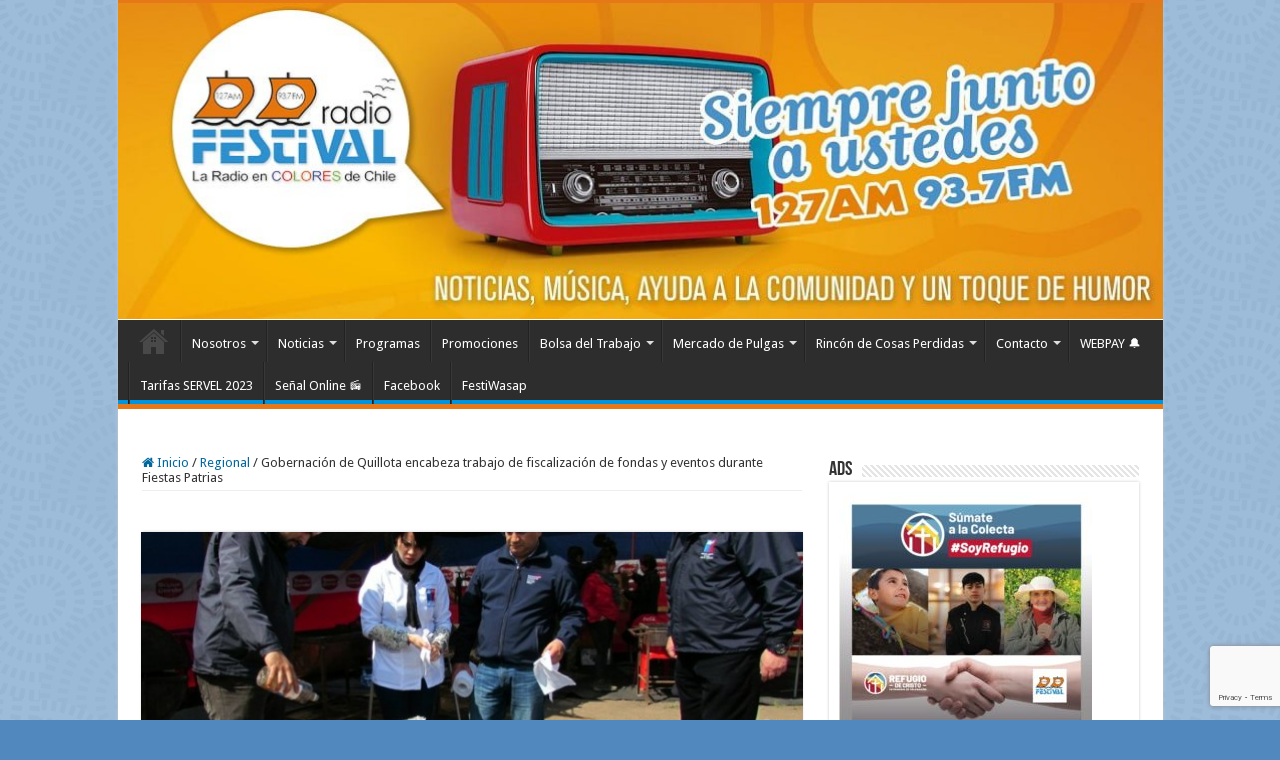

--- FILE ---
content_type: text/html; charset=utf-8
request_url: https://www.google.com/recaptcha/api2/anchor?ar=1&k=6Lerc64UAAAAAPXjFowNgYVKK5omv0suV1-f_WrQ&co=aHR0cHM6Ly93d3cucmFkaW9mZXN0aXZhbC5jbDo0NDM.&hl=en&v=PoyoqOPhxBO7pBk68S4YbpHZ&size=invisible&anchor-ms=20000&execute-ms=30000&cb=bdr4ef1j4eru
body_size: 48530
content:
<!DOCTYPE HTML><html dir="ltr" lang="en"><head><meta http-equiv="Content-Type" content="text/html; charset=UTF-8">
<meta http-equiv="X-UA-Compatible" content="IE=edge">
<title>reCAPTCHA</title>
<style type="text/css">
/* cyrillic-ext */
@font-face {
  font-family: 'Roboto';
  font-style: normal;
  font-weight: 400;
  font-stretch: 100%;
  src: url(//fonts.gstatic.com/s/roboto/v48/KFO7CnqEu92Fr1ME7kSn66aGLdTylUAMa3GUBHMdazTgWw.woff2) format('woff2');
  unicode-range: U+0460-052F, U+1C80-1C8A, U+20B4, U+2DE0-2DFF, U+A640-A69F, U+FE2E-FE2F;
}
/* cyrillic */
@font-face {
  font-family: 'Roboto';
  font-style: normal;
  font-weight: 400;
  font-stretch: 100%;
  src: url(//fonts.gstatic.com/s/roboto/v48/KFO7CnqEu92Fr1ME7kSn66aGLdTylUAMa3iUBHMdazTgWw.woff2) format('woff2');
  unicode-range: U+0301, U+0400-045F, U+0490-0491, U+04B0-04B1, U+2116;
}
/* greek-ext */
@font-face {
  font-family: 'Roboto';
  font-style: normal;
  font-weight: 400;
  font-stretch: 100%;
  src: url(//fonts.gstatic.com/s/roboto/v48/KFO7CnqEu92Fr1ME7kSn66aGLdTylUAMa3CUBHMdazTgWw.woff2) format('woff2');
  unicode-range: U+1F00-1FFF;
}
/* greek */
@font-face {
  font-family: 'Roboto';
  font-style: normal;
  font-weight: 400;
  font-stretch: 100%;
  src: url(//fonts.gstatic.com/s/roboto/v48/KFO7CnqEu92Fr1ME7kSn66aGLdTylUAMa3-UBHMdazTgWw.woff2) format('woff2');
  unicode-range: U+0370-0377, U+037A-037F, U+0384-038A, U+038C, U+038E-03A1, U+03A3-03FF;
}
/* math */
@font-face {
  font-family: 'Roboto';
  font-style: normal;
  font-weight: 400;
  font-stretch: 100%;
  src: url(//fonts.gstatic.com/s/roboto/v48/KFO7CnqEu92Fr1ME7kSn66aGLdTylUAMawCUBHMdazTgWw.woff2) format('woff2');
  unicode-range: U+0302-0303, U+0305, U+0307-0308, U+0310, U+0312, U+0315, U+031A, U+0326-0327, U+032C, U+032F-0330, U+0332-0333, U+0338, U+033A, U+0346, U+034D, U+0391-03A1, U+03A3-03A9, U+03B1-03C9, U+03D1, U+03D5-03D6, U+03F0-03F1, U+03F4-03F5, U+2016-2017, U+2034-2038, U+203C, U+2040, U+2043, U+2047, U+2050, U+2057, U+205F, U+2070-2071, U+2074-208E, U+2090-209C, U+20D0-20DC, U+20E1, U+20E5-20EF, U+2100-2112, U+2114-2115, U+2117-2121, U+2123-214F, U+2190, U+2192, U+2194-21AE, U+21B0-21E5, U+21F1-21F2, U+21F4-2211, U+2213-2214, U+2216-22FF, U+2308-230B, U+2310, U+2319, U+231C-2321, U+2336-237A, U+237C, U+2395, U+239B-23B7, U+23D0, U+23DC-23E1, U+2474-2475, U+25AF, U+25B3, U+25B7, U+25BD, U+25C1, U+25CA, U+25CC, U+25FB, U+266D-266F, U+27C0-27FF, U+2900-2AFF, U+2B0E-2B11, U+2B30-2B4C, U+2BFE, U+3030, U+FF5B, U+FF5D, U+1D400-1D7FF, U+1EE00-1EEFF;
}
/* symbols */
@font-face {
  font-family: 'Roboto';
  font-style: normal;
  font-weight: 400;
  font-stretch: 100%;
  src: url(//fonts.gstatic.com/s/roboto/v48/KFO7CnqEu92Fr1ME7kSn66aGLdTylUAMaxKUBHMdazTgWw.woff2) format('woff2');
  unicode-range: U+0001-000C, U+000E-001F, U+007F-009F, U+20DD-20E0, U+20E2-20E4, U+2150-218F, U+2190, U+2192, U+2194-2199, U+21AF, U+21E6-21F0, U+21F3, U+2218-2219, U+2299, U+22C4-22C6, U+2300-243F, U+2440-244A, U+2460-24FF, U+25A0-27BF, U+2800-28FF, U+2921-2922, U+2981, U+29BF, U+29EB, U+2B00-2BFF, U+4DC0-4DFF, U+FFF9-FFFB, U+10140-1018E, U+10190-1019C, U+101A0, U+101D0-101FD, U+102E0-102FB, U+10E60-10E7E, U+1D2C0-1D2D3, U+1D2E0-1D37F, U+1F000-1F0FF, U+1F100-1F1AD, U+1F1E6-1F1FF, U+1F30D-1F30F, U+1F315, U+1F31C, U+1F31E, U+1F320-1F32C, U+1F336, U+1F378, U+1F37D, U+1F382, U+1F393-1F39F, U+1F3A7-1F3A8, U+1F3AC-1F3AF, U+1F3C2, U+1F3C4-1F3C6, U+1F3CA-1F3CE, U+1F3D4-1F3E0, U+1F3ED, U+1F3F1-1F3F3, U+1F3F5-1F3F7, U+1F408, U+1F415, U+1F41F, U+1F426, U+1F43F, U+1F441-1F442, U+1F444, U+1F446-1F449, U+1F44C-1F44E, U+1F453, U+1F46A, U+1F47D, U+1F4A3, U+1F4B0, U+1F4B3, U+1F4B9, U+1F4BB, U+1F4BF, U+1F4C8-1F4CB, U+1F4D6, U+1F4DA, U+1F4DF, U+1F4E3-1F4E6, U+1F4EA-1F4ED, U+1F4F7, U+1F4F9-1F4FB, U+1F4FD-1F4FE, U+1F503, U+1F507-1F50B, U+1F50D, U+1F512-1F513, U+1F53E-1F54A, U+1F54F-1F5FA, U+1F610, U+1F650-1F67F, U+1F687, U+1F68D, U+1F691, U+1F694, U+1F698, U+1F6AD, U+1F6B2, U+1F6B9-1F6BA, U+1F6BC, U+1F6C6-1F6CF, U+1F6D3-1F6D7, U+1F6E0-1F6EA, U+1F6F0-1F6F3, U+1F6F7-1F6FC, U+1F700-1F7FF, U+1F800-1F80B, U+1F810-1F847, U+1F850-1F859, U+1F860-1F887, U+1F890-1F8AD, U+1F8B0-1F8BB, U+1F8C0-1F8C1, U+1F900-1F90B, U+1F93B, U+1F946, U+1F984, U+1F996, U+1F9E9, U+1FA00-1FA6F, U+1FA70-1FA7C, U+1FA80-1FA89, U+1FA8F-1FAC6, U+1FACE-1FADC, U+1FADF-1FAE9, U+1FAF0-1FAF8, U+1FB00-1FBFF;
}
/* vietnamese */
@font-face {
  font-family: 'Roboto';
  font-style: normal;
  font-weight: 400;
  font-stretch: 100%;
  src: url(//fonts.gstatic.com/s/roboto/v48/KFO7CnqEu92Fr1ME7kSn66aGLdTylUAMa3OUBHMdazTgWw.woff2) format('woff2');
  unicode-range: U+0102-0103, U+0110-0111, U+0128-0129, U+0168-0169, U+01A0-01A1, U+01AF-01B0, U+0300-0301, U+0303-0304, U+0308-0309, U+0323, U+0329, U+1EA0-1EF9, U+20AB;
}
/* latin-ext */
@font-face {
  font-family: 'Roboto';
  font-style: normal;
  font-weight: 400;
  font-stretch: 100%;
  src: url(//fonts.gstatic.com/s/roboto/v48/KFO7CnqEu92Fr1ME7kSn66aGLdTylUAMa3KUBHMdazTgWw.woff2) format('woff2');
  unicode-range: U+0100-02BA, U+02BD-02C5, U+02C7-02CC, U+02CE-02D7, U+02DD-02FF, U+0304, U+0308, U+0329, U+1D00-1DBF, U+1E00-1E9F, U+1EF2-1EFF, U+2020, U+20A0-20AB, U+20AD-20C0, U+2113, U+2C60-2C7F, U+A720-A7FF;
}
/* latin */
@font-face {
  font-family: 'Roboto';
  font-style: normal;
  font-weight: 400;
  font-stretch: 100%;
  src: url(//fonts.gstatic.com/s/roboto/v48/KFO7CnqEu92Fr1ME7kSn66aGLdTylUAMa3yUBHMdazQ.woff2) format('woff2');
  unicode-range: U+0000-00FF, U+0131, U+0152-0153, U+02BB-02BC, U+02C6, U+02DA, U+02DC, U+0304, U+0308, U+0329, U+2000-206F, U+20AC, U+2122, U+2191, U+2193, U+2212, U+2215, U+FEFF, U+FFFD;
}
/* cyrillic-ext */
@font-face {
  font-family: 'Roboto';
  font-style: normal;
  font-weight: 500;
  font-stretch: 100%;
  src: url(//fonts.gstatic.com/s/roboto/v48/KFO7CnqEu92Fr1ME7kSn66aGLdTylUAMa3GUBHMdazTgWw.woff2) format('woff2');
  unicode-range: U+0460-052F, U+1C80-1C8A, U+20B4, U+2DE0-2DFF, U+A640-A69F, U+FE2E-FE2F;
}
/* cyrillic */
@font-face {
  font-family: 'Roboto';
  font-style: normal;
  font-weight: 500;
  font-stretch: 100%;
  src: url(//fonts.gstatic.com/s/roboto/v48/KFO7CnqEu92Fr1ME7kSn66aGLdTylUAMa3iUBHMdazTgWw.woff2) format('woff2');
  unicode-range: U+0301, U+0400-045F, U+0490-0491, U+04B0-04B1, U+2116;
}
/* greek-ext */
@font-face {
  font-family: 'Roboto';
  font-style: normal;
  font-weight: 500;
  font-stretch: 100%;
  src: url(//fonts.gstatic.com/s/roboto/v48/KFO7CnqEu92Fr1ME7kSn66aGLdTylUAMa3CUBHMdazTgWw.woff2) format('woff2');
  unicode-range: U+1F00-1FFF;
}
/* greek */
@font-face {
  font-family: 'Roboto';
  font-style: normal;
  font-weight: 500;
  font-stretch: 100%;
  src: url(//fonts.gstatic.com/s/roboto/v48/KFO7CnqEu92Fr1ME7kSn66aGLdTylUAMa3-UBHMdazTgWw.woff2) format('woff2');
  unicode-range: U+0370-0377, U+037A-037F, U+0384-038A, U+038C, U+038E-03A1, U+03A3-03FF;
}
/* math */
@font-face {
  font-family: 'Roboto';
  font-style: normal;
  font-weight: 500;
  font-stretch: 100%;
  src: url(//fonts.gstatic.com/s/roboto/v48/KFO7CnqEu92Fr1ME7kSn66aGLdTylUAMawCUBHMdazTgWw.woff2) format('woff2');
  unicode-range: U+0302-0303, U+0305, U+0307-0308, U+0310, U+0312, U+0315, U+031A, U+0326-0327, U+032C, U+032F-0330, U+0332-0333, U+0338, U+033A, U+0346, U+034D, U+0391-03A1, U+03A3-03A9, U+03B1-03C9, U+03D1, U+03D5-03D6, U+03F0-03F1, U+03F4-03F5, U+2016-2017, U+2034-2038, U+203C, U+2040, U+2043, U+2047, U+2050, U+2057, U+205F, U+2070-2071, U+2074-208E, U+2090-209C, U+20D0-20DC, U+20E1, U+20E5-20EF, U+2100-2112, U+2114-2115, U+2117-2121, U+2123-214F, U+2190, U+2192, U+2194-21AE, U+21B0-21E5, U+21F1-21F2, U+21F4-2211, U+2213-2214, U+2216-22FF, U+2308-230B, U+2310, U+2319, U+231C-2321, U+2336-237A, U+237C, U+2395, U+239B-23B7, U+23D0, U+23DC-23E1, U+2474-2475, U+25AF, U+25B3, U+25B7, U+25BD, U+25C1, U+25CA, U+25CC, U+25FB, U+266D-266F, U+27C0-27FF, U+2900-2AFF, U+2B0E-2B11, U+2B30-2B4C, U+2BFE, U+3030, U+FF5B, U+FF5D, U+1D400-1D7FF, U+1EE00-1EEFF;
}
/* symbols */
@font-face {
  font-family: 'Roboto';
  font-style: normal;
  font-weight: 500;
  font-stretch: 100%;
  src: url(//fonts.gstatic.com/s/roboto/v48/KFO7CnqEu92Fr1ME7kSn66aGLdTylUAMaxKUBHMdazTgWw.woff2) format('woff2');
  unicode-range: U+0001-000C, U+000E-001F, U+007F-009F, U+20DD-20E0, U+20E2-20E4, U+2150-218F, U+2190, U+2192, U+2194-2199, U+21AF, U+21E6-21F0, U+21F3, U+2218-2219, U+2299, U+22C4-22C6, U+2300-243F, U+2440-244A, U+2460-24FF, U+25A0-27BF, U+2800-28FF, U+2921-2922, U+2981, U+29BF, U+29EB, U+2B00-2BFF, U+4DC0-4DFF, U+FFF9-FFFB, U+10140-1018E, U+10190-1019C, U+101A0, U+101D0-101FD, U+102E0-102FB, U+10E60-10E7E, U+1D2C0-1D2D3, U+1D2E0-1D37F, U+1F000-1F0FF, U+1F100-1F1AD, U+1F1E6-1F1FF, U+1F30D-1F30F, U+1F315, U+1F31C, U+1F31E, U+1F320-1F32C, U+1F336, U+1F378, U+1F37D, U+1F382, U+1F393-1F39F, U+1F3A7-1F3A8, U+1F3AC-1F3AF, U+1F3C2, U+1F3C4-1F3C6, U+1F3CA-1F3CE, U+1F3D4-1F3E0, U+1F3ED, U+1F3F1-1F3F3, U+1F3F5-1F3F7, U+1F408, U+1F415, U+1F41F, U+1F426, U+1F43F, U+1F441-1F442, U+1F444, U+1F446-1F449, U+1F44C-1F44E, U+1F453, U+1F46A, U+1F47D, U+1F4A3, U+1F4B0, U+1F4B3, U+1F4B9, U+1F4BB, U+1F4BF, U+1F4C8-1F4CB, U+1F4D6, U+1F4DA, U+1F4DF, U+1F4E3-1F4E6, U+1F4EA-1F4ED, U+1F4F7, U+1F4F9-1F4FB, U+1F4FD-1F4FE, U+1F503, U+1F507-1F50B, U+1F50D, U+1F512-1F513, U+1F53E-1F54A, U+1F54F-1F5FA, U+1F610, U+1F650-1F67F, U+1F687, U+1F68D, U+1F691, U+1F694, U+1F698, U+1F6AD, U+1F6B2, U+1F6B9-1F6BA, U+1F6BC, U+1F6C6-1F6CF, U+1F6D3-1F6D7, U+1F6E0-1F6EA, U+1F6F0-1F6F3, U+1F6F7-1F6FC, U+1F700-1F7FF, U+1F800-1F80B, U+1F810-1F847, U+1F850-1F859, U+1F860-1F887, U+1F890-1F8AD, U+1F8B0-1F8BB, U+1F8C0-1F8C1, U+1F900-1F90B, U+1F93B, U+1F946, U+1F984, U+1F996, U+1F9E9, U+1FA00-1FA6F, U+1FA70-1FA7C, U+1FA80-1FA89, U+1FA8F-1FAC6, U+1FACE-1FADC, U+1FADF-1FAE9, U+1FAF0-1FAF8, U+1FB00-1FBFF;
}
/* vietnamese */
@font-face {
  font-family: 'Roboto';
  font-style: normal;
  font-weight: 500;
  font-stretch: 100%;
  src: url(//fonts.gstatic.com/s/roboto/v48/KFO7CnqEu92Fr1ME7kSn66aGLdTylUAMa3OUBHMdazTgWw.woff2) format('woff2');
  unicode-range: U+0102-0103, U+0110-0111, U+0128-0129, U+0168-0169, U+01A0-01A1, U+01AF-01B0, U+0300-0301, U+0303-0304, U+0308-0309, U+0323, U+0329, U+1EA0-1EF9, U+20AB;
}
/* latin-ext */
@font-face {
  font-family: 'Roboto';
  font-style: normal;
  font-weight: 500;
  font-stretch: 100%;
  src: url(//fonts.gstatic.com/s/roboto/v48/KFO7CnqEu92Fr1ME7kSn66aGLdTylUAMa3KUBHMdazTgWw.woff2) format('woff2');
  unicode-range: U+0100-02BA, U+02BD-02C5, U+02C7-02CC, U+02CE-02D7, U+02DD-02FF, U+0304, U+0308, U+0329, U+1D00-1DBF, U+1E00-1E9F, U+1EF2-1EFF, U+2020, U+20A0-20AB, U+20AD-20C0, U+2113, U+2C60-2C7F, U+A720-A7FF;
}
/* latin */
@font-face {
  font-family: 'Roboto';
  font-style: normal;
  font-weight: 500;
  font-stretch: 100%;
  src: url(//fonts.gstatic.com/s/roboto/v48/KFO7CnqEu92Fr1ME7kSn66aGLdTylUAMa3yUBHMdazQ.woff2) format('woff2');
  unicode-range: U+0000-00FF, U+0131, U+0152-0153, U+02BB-02BC, U+02C6, U+02DA, U+02DC, U+0304, U+0308, U+0329, U+2000-206F, U+20AC, U+2122, U+2191, U+2193, U+2212, U+2215, U+FEFF, U+FFFD;
}
/* cyrillic-ext */
@font-face {
  font-family: 'Roboto';
  font-style: normal;
  font-weight: 900;
  font-stretch: 100%;
  src: url(//fonts.gstatic.com/s/roboto/v48/KFO7CnqEu92Fr1ME7kSn66aGLdTylUAMa3GUBHMdazTgWw.woff2) format('woff2');
  unicode-range: U+0460-052F, U+1C80-1C8A, U+20B4, U+2DE0-2DFF, U+A640-A69F, U+FE2E-FE2F;
}
/* cyrillic */
@font-face {
  font-family: 'Roboto';
  font-style: normal;
  font-weight: 900;
  font-stretch: 100%;
  src: url(//fonts.gstatic.com/s/roboto/v48/KFO7CnqEu92Fr1ME7kSn66aGLdTylUAMa3iUBHMdazTgWw.woff2) format('woff2');
  unicode-range: U+0301, U+0400-045F, U+0490-0491, U+04B0-04B1, U+2116;
}
/* greek-ext */
@font-face {
  font-family: 'Roboto';
  font-style: normal;
  font-weight: 900;
  font-stretch: 100%;
  src: url(//fonts.gstatic.com/s/roboto/v48/KFO7CnqEu92Fr1ME7kSn66aGLdTylUAMa3CUBHMdazTgWw.woff2) format('woff2');
  unicode-range: U+1F00-1FFF;
}
/* greek */
@font-face {
  font-family: 'Roboto';
  font-style: normal;
  font-weight: 900;
  font-stretch: 100%;
  src: url(//fonts.gstatic.com/s/roboto/v48/KFO7CnqEu92Fr1ME7kSn66aGLdTylUAMa3-UBHMdazTgWw.woff2) format('woff2');
  unicode-range: U+0370-0377, U+037A-037F, U+0384-038A, U+038C, U+038E-03A1, U+03A3-03FF;
}
/* math */
@font-face {
  font-family: 'Roboto';
  font-style: normal;
  font-weight: 900;
  font-stretch: 100%;
  src: url(//fonts.gstatic.com/s/roboto/v48/KFO7CnqEu92Fr1ME7kSn66aGLdTylUAMawCUBHMdazTgWw.woff2) format('woff2');
  unicode-range: U+0302-0303, U+0305, U+0307-0308, U+0310, U+0312, U+0315, U+031A, U+0326-0327, U+032C, U+032F-0330, U+0332-0333, U+0338, U+033A, U+0346, U+034D, U+0391-03A1, U+03A3-03A9, U+03B1-03C9, U+03D1, U+03D5-03D6, U+03F0-03F1, U+03F4-03F5, U+2016-2017, U+2034-2038, U+203C, U+2040, U+2043, U+2047, U+2050, U+2057, U+205F, U+2070-2071, U+2074-208E, U+2090-209C, U+20D0-20DC, U+20E1, U+20E5-20EF, U+2100-2112, U+2114-2115, U+2117-2121, U+2123-214F, U+2190, U+2192, U+2194-21AE, U+21B0-21E5, U+21F1-21F2, U+21F4-2211, U+2213-2214, U+2216-22FF, U+2308-230B, U+2310, U+2319, U+231C-2321, U+2336-237A, U+237C, U+2395, U+239B-23B7, U+23D0, U+23DC-23E1, U+2474-2475, U+25AF, U+25B3, U+25B7, U+25BD, U+25C1, U+25CA, U+25CC, U+25FB, U+266D-266F, U+27C0-27FF, U+2900-2AFF, U+2B0E-2B11, U+2B30-2B4C, U+2BFE, U+3030, U+FF5B, U+FF5D, U+1D400-1D7FF, U+1EE00-1EEFF;
}
/* symbols */
@font-face {
  font-family: 'Roboto';
  font-style: normal;
  font-weight: 900;
  font-stretch: 100%;
  src: url(//fonts.gstatic.com/s/roboto/v48/KFO7CnqEu92Fr1ME7kSn66aGLdTylUAMaxKUBHMdazTgWw.woff2) format('woff2');
  unicode-range: U+0001-000C, U+000E-001F, U+007F-009F, U+20DD-20E0, U+20E2-20E4, U+2150-218F, U+2190, U+2192, U+2194-2199, U+21AF, U+21E6-21F0, U+21F3, U+2218-2219, U+2299, U+22C4-22C6, U+2300-243F, U+2440-244A, U+2460-24FF, U+25A0-27BF, U+2800-28FF, U+2921-2922, U+2981, U+29BF, U+29EB, U+2B00-2BFF, U+4DC0-4DFF, U+FFF9-FFFB, U+10140-1018E, U+10190-1019C, U+101A0, U+101D0-101FD, U+102E0-102FB, U+10E60-10E7E, U+1D2C0-1D2D3, U+1D2E0-1D37F, U+1F000-1F0FF, U+1F100-1F1AD, U+1F1E6-1F1FF, U+1F30D-1F30F, U+1F315, U+1F31C, U+1F31E, U+1F320-1F32C, U+1F336, U+1F378, U+1F37D, U+1F382, U+1F393-1F39F, U+1F3A7-1F3A8, U+1F3AC-1F3AF, U+1F3C2, U+1F3C4-1F3C6, U+1F3CA-1F3CE, U+1F3D4-1F3E0, U+1F3ED, U+1F3F1-1F3F3, U+1F3F5-1F3F7, U+1F408, U+1F415, U+1F41F, U+1F426, U+1F43F, U+1F441-1F442, U+1F444, U+1F446-1F449, U+1F44C-1F44E, U+1F453, U+1F46A, U+1F47D, U+1F4A3, U+1F4B0, U+1F4B3, U+1F4B9, U+1F4BB, U+1F4BF, U+1F4C8-1F4CB, U+1F4D6, U+1F4DA, U+1F4DF, U+1F4E3-1F4E6, U+1F4EA-1F4ED, U+1F4F7, U+1F4F9-1F4FB, U+1F4FD-1F4FE, U+1F503, U+1F507-1F50B, U+1F50D, U+1F512-1F513, U+1F53E-1F54A, U+1F54F-1F5FA, U+1F610, U+1F650-1F67F, U+1F687, U+1F68D, U+1F691, U+1F694, U+1F698, U+1F6AD, U+1F6B2, U+1F6B9-1F6BA, U+1F6BC, U+1F6C6-1F6CF, U+1F6D3-1F6D7, U+1F6E0-1F6EA, U+1F6F0-1F6F3, U+1F6F7-1F6FC, U+1F700-1F7FF, U+1F800-1F80B, U+1F810-1F847, U+1F850-1F859, U+1F860-1F887, U+1F890-1F8AD, U+1F8B0-1F8BB, U+1F8C0-1F8C1, U+1F900-1F90B, U+1F93B, U+1F946, U+1F984, U+1F996, U+1F9E9, U+1FA00-1FA6F, U+1FA70-1FA7C, U+1FA80-1FA89, U+1FA8F-1FAC6, U+1FACE-1FADC, U+1FADF-1FAE9, U+1FAF0-1FAF8, U+1FB00-1FBFF;
}
/* vietnamese */
@font-face {
  font-family: 'Roboto';
  font-style: normal;
  font-weight: 900;
  font-stretch: 100%;
  src: url(//fonts.gstatic.com/s/roboto/v48/KFO7CnqEu92Fr1ME7kSn66aGLdTylUAMa3OUBHMdazTgWw.woff2) format('woff2');
  unicode-range: U+0102-0103, U+0110-0111, U+0128-0129, U+0168-0169, U+01A0-01A1, U+01AF-01B0, U+0300-0301, U+0303-0304, U+0308-0309, U+0323, U+0329, U+1EA0-1EF9, U+20AB;
}
/* latin-ext */
@font-face {
  font-family: 'Roboto';
  font-style: normal;
  font-weight: 900;
  font-stretch: 100%;
  src: url(//fonts.gstatic.com/s/roboto/v48/KFO7CnqEu92Fr1ME7kSn66aGLdTylUAMa3KUBHMdazTgWw.woff2) format('woff2');
  unicode-range: U+0100-02BA, U+02BD-02C5, U+02C7-02CC, U+02CE-02D7, U+02DD-02FF, U+0304, U+0308, U+0329, U+1D00-1DBF, U+1E00-1E9F, U+1EF2-1EFF, U+2020, U+20A0-20AB, U+20AD-20C0, U+2113, U+2C60-2C7F, U+A720-A7FF;
}
/* latin */
@font-face {
  font-family: 'Roboto';
  font-style: normal;
  font-weight: 900;
  font-stretch: 100%;
  src: url(//fonts.gstatic.com/s/roboto/v48/KFO7CnqEu92Fr1ME7kSn66aGLdTylUAMa3yUBHMdazQ.woff2) format('woff2');
  unicode-range: U+0000-00FF, U+0131, U+0152-0153, U+02BB-02BC, U+02C6, U+02DA, U+02DC, U+0304, U+0308, U+0329, U+2000-206F, U+20AC, U+2122, U+2191, U+2193, U+2212, U+2215, U+FEFF, U+FFFD;
}

</style>
<link rel="stylesheet" type="text/css" href="https://www.gstatic.com/recaptcha/releases/PoyoqOPhxBO7pBk68S4YbpHZ/styles__ltr.css">
<script nonce="DF7yu20r8biTV76-YVnRXw" type="text/javascript">window['__recaptcha_api'] = 'https://www.google.com/recaptcha/api2/';</script>
<script type="text/javascript" src="https://www.gstatic.com/recaptcha/releases/PoyoqOPhxBO7pBk68S4YbpHZ/recaptcha__en.js" nonce="DF7yu20r8biTV76-YVnRXw">
      
    </script></head>
<body><div id="rc-anchor-alert" class="rc-anchor-alert"></div>
<input type="hidden" id="recaptcha-token" value="[base64]">
<script type="text/javascript" nonce="DF7yu20r8biTV76-YVnRXw">
      recaptcha.anchor.Main.init("[\x22ainput\x22,[\x22bgdata\x22,\x22\x22,\[base64]/[base64]/[base64]/[base64]/[base64]/[base64]/KGcoTywyNTMsTy5PKSxVRyhPLEMpKTpnKE8sMjUzLEMpLE8pKSxsKSksTykpfSxieT1mdW5jdGlvbihDLE8sdSxsKXtmb3IobD0odT1SKEMpLDApO08+MDtPLS0pbD1sPDw4fFooQyk7ZyhDLHUsbCl9LFVHPWZ1bmN0aW9uKEMsTyl7Qy5pLmxlbmd0aD4xMDQ/[base64]/[base64]/[base64]/[base64]/[base64]/[base64]/[base64]\\u003d\x22,\[base64]\\u003d\\u003d\x22,\x22w5R7w5fDqcKPwpMBXgPCh8KBwowkwrJSwq/Cj8KYw5rDimBzazBJw6JFG3ovRCPDmsKgwqt4dENWc0Yhwr3CnG3DuXzDlgDCtj/Do8KReioFw6vDnh1Uw4HCr8OYAgrDr8OXeMK7wox3SsKQw5BVOBHDhG7DnV/DoFpXwo1Fw6cresK/[base64]/DsnhvIcOVwrVywo/DszN7wpNVXcOfUMKlwoPCj8KBwrDCmnU8wqJzwqXCkMO6wqfDmX7Dk8OpPMK1wqzCrAZSK3I8DgfCuMKBwpllw79KwrE1DsKpPMKmwrXDnBXCmzU1w6xbK3HDucKEwpBSaEpOI8KVwpssacOHQEdjw6ASwolVGy3CosO1w5/CucOsJxxUw7TDtcKewpzDqSbDjGTDhmHCocODw7BKw7w0w6TDlQjCjhEpwq8nShTDiMK7GCTDoMKlOg3Cr8OEXcKeSRzDlMKEw6HCjVsTM8O0w6jCmx85w7pxwrjDgAcBw5o8bQlofcOcwqlDw5Afw6crA2Z7w78+wpd4VGgJLcO0w6TDlmBew4lPbQgcUU/DvMKjw5VEe8OTDMOfMcORGMKWwrHChzwXw4nCkcKwDsKDw6FxCsOjXyBCEEN0wrR0wrJQAMO7J1PDnxwFDsOPwq/DmcKvw7I/[base64]/Ci8OoGxDDkUjClQ0QegbCrsKPw5J1w59jwoBBwrQrYD3CslTDu8OyfMOjAcKdZQIXwpvDsVVXw6jCpFjCi8OvasK/QCnCgMO7woDCjsKyw6gkw6fCt8OmwoPCm0lnwphYF3zDiMKSw6nCq8KzXTEqATs0wr0vSsKcwo56F8KDwrPCv8K4worDsMKbw61/wqHDk8OWw5xDwo0DwpDCkwYmRsKiTEt3woPDjsKMwolvw7Jtw4zCshUme8KPLsKNLUgoJ2B0HmMbBinDqy/[base64]/CtQkawofDsMKPYMKSw5XCm8KyQkzDscKhdMKxJsKtw4h8K8OOZE7DicKkAzzDp8OYwo/DlsKcGcKYw5XDr3DCisOacMKNwqoqDw3DgMOAEMOBwop6wqpFw4dqC8KtcTJUwpglwrA1JsK9w4XDqm8PecO8YghJw53DgcODwptbw4gxw713wp7Dl8KhU8OQH8OzwqJUw7bCkF7Cs8OjEnpdXsO+M8Kcb0lId2/CjMOifsO/w6UlH8K1w7hrwot0w79cS8Ksw7nCn8OZwrlQGcKkX8Kvdy7DuMO+wq/Ch8Kqw6LCpEhiFsKkwpHCm3Jzw6bDvsOMScOCw57ChcKLanJMwpLCoQMWwoHCpMKWJ2wKTsKgQDrDksKDwqfDlgsHOcKqMFDDgcKRS1oOYMOwT3ltw4fCg10jw7NBCF/DuMKawqbDmcODw47DhMOPWcO/w7TCnMKTZ8O6w7nDgMKgwrXDg0k+AcOqwrbDucOzw4EqOSonRcO1w7vDuDFdw4hbw5TDmEVdwqPDtV/CtMKOw5HDqsOswrDCvcKoe8OgA8KncsOTw5BrwrtWw7VMw4vCn8O1w5kOUMKMe0XClgjCtCvDmMKzwpfCg3fClsKSWR5YQQ/CpB/[base64]/CrjoSwqLDmsKWw6c2UMK1ehjDtzPDmMOfwpsQacOEw6VxQsOMwp7CvMKrw5DDtMKYwqtpw6AHcsO6wpUMwp3Cjhl1G8Obw4DCpjhkwpXCoMODPidjw6B3w7rCvMO2wp0wIMKrwr8TwqTDqcOJO8KeHsOCw6kSBUbCosO3w4pDJBXDnUvCjww4w7/Chm8ZwqTCm8OBFcKJKxIdwrzDjcKGDWnCvMKED2XDqUvDjj7DhgwsGMO/J8KGSMO5wpZrw7s/wp3DhcKJwo3CsjbDjcONw6MKw5vDqGXDg15hagwEODDCkcKPwqAPB8K7wqR3wrIHwq4uXcKSw4vClMOJRBJ5fsOXwpQBwo/ChQQabcOzejDDgsOxOsK9IsO6w5htwpNpXMKfYMKKH8OOwpzDrcKJw6jDncOIYwzDkcOowpM9w6zDt3tlwr5awrvDqzM6wrPCnjlgw4bCqMOOFU4KRcK2w5ZfaEjDpQ/CgcKcwpk8wr/CgHXDlMKUw7YXcSAZwrldwrvCg8K/[base64]/CrMKyEifCiCIJOsKlbMKYPhkww5wxHMOOE8OTScObwo9XwqZXaMOow4s/CCNYwqosYsKEwoVKw6RKwqTChW1xR8Oowo8Gw4A/[base64]/dcKKwqHCvGjDkjEhcsOzXU7CqgbCoMOtdcOGwqDDoXkLQcK0C8KNwrIfwpHCoHfDuis2w67DusKMbcOlB8OMw5Fkw59pe8OpAzQCw5kkKDzDicKrw5haD8KuwpbDnX4fccOBwq/Co8O2wr7DqQ85CcK1VMObwqMbYkU/[base64]/GFbCiAjDhnRKHsOLw5TChjFjw7jDmsOrNlFqw6fCnMOIW1XCk2IXw6QAdcKILsOHw6rDn1HDn8OxwqLCucKRwo9vfMOswrLCqhsUw6/DksOFWgbCnjEpDX/Ct1rDrMKfw4VuLGXDkGbCpsKewqk1wpzCj17CljlewqbCmn/DhsOpMXN7E0HCmWTDu8Owwr7DsMKrT3PDtn/DiMOpFsOmw4vCt0N/[base64]/Ds8Klw6JvwpzDssObw4Iuw4xVwrPDlRfCgcOfOEsVccKREhETQ8O/wrfCqcO3w7LCrcK1w4XCocKBX2fDucOcwpDDsMOwPm13w5ZkE1V2E8O6GcOjacKvwotWw5t5NRYMw43DpW9Ww4gDw53CqzY5wrPCgcKvwoXDojlDXSN7QgHClcORU1odwocjUMOIw51Bb8OILsKqwrTDui/DoMONw47CgzlcwqbDiQbCsMK7SMKMwoTCsUh+w5VEQcO2w4dIW1DCvEtGMMOTwpXDqsOiw7bCgypPwosaCADDoSrClGTDn8ONZB4Cw7/Dj8Oaw5fDpsKBwqXDlsOAKSnCicKrw7HDtVQLwpbDj1HDm8O1XcK3wq3Cj8OuU27Drk/CicK3EcK6woDCuGpmw5DClsOUw4coLcKnA23Cn8KacgBewp3CtgR+GsOSwrl3c8KUw5lXwo0nw7E4wrArVsKBw6fCpMK/wpHDn8KpAE7DryLDuUzChQlhwr/[base64]/wq8MwqXDtDTCizjCtVEGwqvCvm1cw4FIFUnCsFLDu8OYNMOIRz0/RMOMfcKuNRDDox3ChMOUYT7DmMKYwr/CqyZUWMOaXcKww6YDJsKJw4HCiE9sw5nCvsOrYzbDnVbDpMKFw4PDsl3Dg2U/f8KsGhjClXDCusOcw7EUQ8KlMDl8e8O4w57ClXDCpMKHLMO0w4HDi8Ktwr1/Qj/Cpm3DlQAlwrt+wrfDj8K8w6XCqMKww5TDvyd7TMK4X2szdB/DjSc9wrnDuH3ClmDCvcOAwqt3wp4uCMK9a8OsTsKMw7JnTjLCiMKxwptNW8KjUSDCucOrw7nDusOuCgjCggNdXsKtwr3DhG7DulnDmSPCpMKaaMOmw69ZNsO9LA8ZO8O4w7vDqsKkwq5mTnTDncOsw6/Cu13DgQXDvl47OsO1VMOZwo/Cs8OPwp/DrwjDucKdWMK8FUTDpMKpw5FZWT7Dpx/DrMKIcwptw6VUw6lOwpN4w6/CuMOWecOpw6rCocKpVQg8wowlw6cdXMOVGEI/wpFNwpjCgsOAYw5DLsOKwoPDs8OGwqvCpSYnHMO0UcKBRwc4V2DCpQgWw67DoMOAwrfCn8KUw63DmsKzwp4qwpHDtyRywq0/HzlIXMKEw7LDmiHCgFjCoTZnw6nCjMOTFhzCoSE5UFfCsXzCgE8EwrRPw4DDhMK4w7rDs0nDusK5w7LCr8Oow6hMKsO0NcO4CyUuNmUcQMKGw4w6wrxSwp4Qw4g0w7Qjw5QDw7fClMOyPjVCwrlNOCXDicKZGsK/w4bCsMKnGsOcNCLDnhHCosK6YSrCp8K9w73ClcOxecKbVsOQOcKVUxHDmcKQaA0swqF/E8OMw6YgwpzDssKtFhJDwq4WQsK4IMKTPj7Dk0TCusKpKcO6SsOzBMKAECIRw6Z3wpV8w5RaZ8O/w4bCtELDkMOZw7bCucKHw53CncKvw4DCsMOCw5HDhzZuVlV1c8K5wqNKa2/Dnh/DoDfCvsKMEsKmw4F4fcKoUsKzeMK4VUxlBcOXPFFZFzjCmjjDth56KsO9w4jDt8O1wrkuDC/DlVRiw7PDgRPCswNYwqTDicKsKhbDu33Cr8O6c03Dk0zCssOoFcOORMK1wo3DocKfwpQvw7zCp8OKLBLCtzvDn2DCk0tHwoXDm1YrRXwPJMOuWMKtwp/DnsKmEsOMwrMeK8KlwoXDtMOVw6vDssKOw4TCjBXCs0nCvXdeY1rDtWnDhz3CrsKncsOzdXoJE13CosKKG33DoMOBw5XDssOzXjQ9wqLClj7Di8K7w5sjw7QUBsKdHMKUbcK4FXjDnl/[base64]/TMKqX3jDmks3U0chXsKkwpLCghBBw43DjsOFw4/DlnkdIVcWw6/DrljDs3ANIgZtbsKZwpgaVsO2w4bChRkCOsOhw6jCpcKMVcKMHsOZwqEeccOzABcyEsOiw6DDmsKAwothwooZbS3Ci3nDjcKew4rDjMO+KBR0f2cZFErDhWvDkjDDiTldwrHCil/ClAPCssK+w4c8wrYOaGFpesO6w4XDk1EswrPCuyRMwrfDoFRcw6Ygw6ddw48KwpfCosOKAMOlwpRbemlMw4PDmyHCusK/USgfwovCpw8IHMKDLxE/GDdIPsOMwrfDpcKnf8KMwqHDjDfDvS7CmCUsw5fDoALDgALDpsOJI2krwq3DrT/Dlz/CrcKdaCo7UsK3w61xDzvDkcOqw7jCpMKJfcOJw4MzJCEeUTDChC/CnsKgM8KdfybCkChNfsKpwpRrw6RfwqPCvMOlwrXCgcKBDsKFO0rDicOMw43DuHtZw6VreMKlw7AMe8KgMnjDjHjChCQ8C8KqV3zDksK6wrbDpRvDpTjCr8K/TjZ0w47CnjjCoEHCqztGCcKLW8OEBkDDocKfwrfDpcKjT1bCp3Q5CcKPSMKWwqhNwq/ClsOMDMOnw7HCoiPCul3CtWUWTMKCbC4Ow7vDhQJGY8OTwpTCsn7DnwwRwq90woR5I0nCsVLDjR/DugXDvwTDlnvCiMOdwpEew7h7woXCqSdIw758woXDqiLCvMKzw5/[base64]/Cp3QxwqDCnMOAw6TCnsK5wqrCtMKuUsKLwppDwpQNw7lGw6/Cjm0TwojCjQHDt0PDsgUKbcKHwphrw6YhN8ODwoLDlMKTcAnCgipzQijCv8KGAMKHwr/Dhj/[base64]/wqsnwrDDtsOCK8KMU8ONHSHCi1zDtcOoWzJiCnpJw6lMQWHDjMK8B8KxwqzDlFPCk8KYwpHDucKDwo/CqD/Ch8KrSAjDisKFwq7DlMKNwqnDgsOPJ1TCsyvCkcKXw43DisOoGsOOw4HDtV4keBwHQ8ORUlFwPcOyAcKzJEluw5jCj8OjccKpfUo9woDDvG0Lwp8+CMKpwojChyM3wqcCJMKpw7fCgcOsw47CgMK3I8KfFzp6CCXDnsObw6cYwrdNTRkDw5/Dr3LDssK8w5HDqsOIwrrCm8OEwrU9XcOQVFvDqm/[base64]/wr/CowI2Q1HCnsOnd8Kqw5ZZwoPClFJ6GcOUJsKvVEDChkZZCzzDhl/Dg8Kgwr47TcKbYsKPw7l8McObKcK6w7/Ck3nDlsObw48qfcK1WDYvFMOSw6fCvMO5w6XCnUYIwr5JwpTDhUhaMBRVwpDCh2bDunUQLhQZNFNXw6XDi1xfBRYQWMKow70+w4jCjcOTX8OOwrFDNsKdNsKLfnt6w6vCpS/DnMKiwr/CrC/[base64]/YMK3CcKcM1MZwpsVw64iMhHDtBlqw6zCmSjDnWJWwoTDnz7Co0JWw4LCvGMmw5gXw6rDrjrDqic9w7TCuWcpMlZrc3bCkSIDNsObVx/ChcOsR8Oewr5eE8KVwqTDlMOYw6bCuCvCh2oGMT5OcXYkw5XDmDVaCDXCumtpwp/Ck8Ojw41hE8O7wo/DgkYpXMK1EC/CokbClV0owrTCmsK9ExtGw5/DqyDCv8OWNsKew5oSwqMsw5gYSsKlHcKjw6fDhMKTEB5ww5bDnsOXwqItbMOow4fCvAPCvMKCw5UOwojDjMKRwq7Ct8KIwpfDg8Oxw6d4w5HDvMOHTDs3FMKVw6PDgsONw5cXHTQywqtde0LCpwzDv8OXw4/DssKqW8K8EA7Dm3QPwpskw61uwqrCvmfDo8KgaW3DvGjDm8OjwqrDggXCkXbDs8Olw7xMbT3DqWs6wpMZwqxYw5waIsOvCl5PwqDCk8OTw7rDqB/DkSPCsmzDllPCoz1vX8O5AkFuPMKDwqDDqiY7w7LCvyTDgMKhE8KRM3DDrMKww6bCmSXDtBkgw7fCngMQVmhMwqBdJMOzA8Kiw57CknjCmlvCtMKTXsKFFQQNfxwQw4LDoMKaw6/Ck0RBRAHDoxglFMOAdBFFdTLDoXnDozEkwpM4wrsPZ8KCwrhtw4AzwrN6b8OqXXcQIQzCvlrDtjQ2Qn45RgXDgMK6w5EXw6LDosOmw65awrjCn8KsNAFYwqLClwvCpS1vcMONTMK/[base64]/CnnPClz96wpJcR8OPSsOUwpTCq8K1wqnCkWbCucOhd8OkBsKVwr7Dsk5oSh9SdcKJLcKGIsKLwqvDncKOw5QYwrwzw57DiCxcw4jCpEDCln3Cnn7Do2wiw7zDg8KHIMKawp4zSBk6wrvCscO7KA/CvUVjwrY2w59XCcKZXWwgUsKTL0fDphFkwrwrwqPDucKzWcODPcOkwolcw5nCisKTQsKGU8KsTcKIcGo1wpjCvcKgdB3DrhrDu8Oae3RbKyw0W1zCmcK5NcKYw59ML8Okw4h4FFTChA/ClW7Cn1LCu8OAQjfDh8KZOsKBw4J5XMOxGU7Cr8KKMXxkcMKnKAxtw4ppQMOHVAPDr8OZwonCsCZtfsKxUwYzwr0dw77CicOZVcKQX8OSw5Z7wpLDksK7w4XDkFcgLMOTwox/wqbDgX8pw7XDpCfCucKrwphnwpfChBDCqTNQw5hsfsKIw7DCjkvDpMKlwrLDrMKHw4QQW8OMwpliE8KFX8O0e8KCwqTCqAlawrcLRGtzVH01UWjDuMK4Lx3DjMKqZcOow7fCtzDDk8OxUj88C8OIWCFTb8OrMjjCkCdfEcKGw5PCrMKua33Dgl7Dk8O/[base64]/LsKewopSw7fDocKPLXnDkyTCiTHCilnDk2nDsl3ClgHCmsKQGMKqGMKUDcKBXHrDi3Fbw6/DhmoyG34RNwnClEjCgCTCgsKcYXtqwqNSwrRSw6jDosORRFxLw4LCj8Kiw6HDr8KzwpLCjsOgQW/DgDQuN8OKwp3Ct0hWwpVTMTbCowF6wqXCicKIRErCrcKZPcKFw4PCrRcKAMOdwr/Cvjx4HMO8w7Epw4Zmw5TDmxXDiT1zEsOGw6Mvw50iw6IyYcKwWD7DoMOow4MBS8O2OcKACRjDvcKWIEU/[base64]/CvsO4w5PCocKuwqtEW8KtFyDCq8OvIsK5Z8OfwoUGw5TDmFEjwqnDlkRxw5nDql5dYhLDtEfCsMOLwoDDqcOyw5duGixcw43CrMK6QsK7woRAwrXCmsOow6LCt8KDKcO7w6zCuns6w5soQBQxw4gHd8OyDhN9w7wdwqPCnXkZw5nCn8KsNyc8VD/Dp3bCssOLw43DjMKlwrB9K3BgwrbCrw3CrcKAd09cwr3Dh8Kzw70/bEIKw53CmmjDmMOOw44cWMOkH8KIwrbDmS3Cr8OCwoRewrcJDsO2w5g+ZsK7w6LCgcKQwqPCtEbDm8K/w4Bowp5Wwo1BIsOGw5xWwq3CiFhaLFvDssOww7AnfxUSw4HCpDDChsK9w5UAwqLDqhPDvCJ4bWXDl0zDokw3KEzDvHzCksKTwqzCnsKUw5smbcOIYMOrw6fDvSfCrVXCqFfDqkPDpl7DrsOywqB7w5N2wrd2fAjDkcObw4LCoMO+w63Cn33DmcK/w51mExMZw4YKw74bciPCgsOuw7Y3w7FBMxTDsMO/b8KnSnknwqtNBkPChMKmwofDi8Opf1jDjirCncO0XMKnL8K8w4/CgMKwGEJVwqTDvMKUCcKbLTTDpHHCtcO6w4o0CD3DrTzCtcOew6bDnW8RdcORw6E8w74mwqk8OQJRCU09w5HDv0QMDcOUwrBaw59ewrHDvMKmw5XCqTcfwqkLwocDahFtwoltw4cAw73Ds0ohwr/Cl8K5w54lbMKWb8OSwqtJwrnCjA3CtcOlw6zDjMO+wqwPXMK5w79HT8KHworChcKrw4dbZMKiw7QswpLCtSnDu8OGwpVnIMKLP1Nfwp/CisKAA8KibkRwUcOvw45NeMK/Z8OUw5QENSdMXcOhEMK1wpFgGsOVeMOuwrR0w7XDhRjDlMOtw5LCt1LDncODNh7Ch8KSE8KSGsOVw4jDoyxrbsKZwqTDlcKnO8OrwqZPw7PDjxdmw6xJdcKwwqTCi8OoXMOxb0jCpjA5WTxMTwfCiTjCkcKxb3oMwr3DiFxfwrjCq8Kiwq3Cp8O/IH7CvDbDjy7DsGBoC8OXNz49wrDDlsOkBcOBF0E4UcK/[base64]/CkRUoYB5wwoLCl8OQAcKSw40ow5nCqHjCrMOVPEXCrsOIwpfCvGsnw4xLw7zCnTTCk8O+wq0awqkaCRjDrTLClcKYwrQ9w5rCn8KPwrvCi8KEDjAEwp3DmDBECEnCr8KZPcO5ZcKvwpcSaMKeIsK1wo8SLVxVEABiwq7Dtn/Cp1QMCMOzSmPDiMOMChHCrsK0FcKyw4llLFzCgCxeXRTDomxAwqVxwpPDoUcAw6QnJcKtekwzFcKNwpFWwpIMVBJ9GcO/w4sFd8KeY8OLWcOWei3ClMOIw4Naw7DDvsOxw6/DkcOeajzDt8OqK8OyDMKnG3HDtAXDqMKmw7PDqMO3w6NIw7HDoMO7w4nDrMOjUFZZDsK5wqtXw5fCizhWJXzDo2BUUcOGw4fDp8KGw5gccsKlEsO4RsKZw6DCrCZPPMOcw47Dl0LDk8OXcBcuwr/DjzEhAMOkc07CrcOjw4YWwpZtwrnDrBtAw4TDsMK0w7LDkkcxwrTCisOULl5uwr/CvcKKcMKSwqF9XXQkw4cswpXCiH5fwrLDmR1TV2bCqhTCiiPDjcKlB8OrwoQmSg7CszHDigTCmELDr10mwo5LwqZjw6bCjz/DsSLCt8O8eUXCjHbDl8KAIsKDIzNVEkLDpHYxw5bCh8K6w6PDjsOzwrrDsCDCp2LDlUPDhDnDlcK9VcKcwo8IwpVncWdUwqDClUJ3w6cpNGlsw5QzPMKKERHCqm5Kwq46WcOiMMOowoAww63Dj8O8YcKwAcO5Hz0Ww43DicKPZWNZDMOBwq1rwq7CvgzCtk/[base64]/[base64]/CiD5nccKUw7jDhcOPwpfDj8OvZsOjwqLDmcOiw4HCrgNhdsO/agfDjsOKwogPw7nCpsOzP8KdVBzDvhDCvkxOw7/ChcKzw7ZKcU1/[base64]/[base64]/w5MqwonDrD3Cqxprw67Dj8K+w5dudsOMwo/[base64]/DicKFw6otYsKQX8O+w7BhwrDChVjCscKHw7/CnQTDjH5VNE3DmcKsw54rw6LDmELCgcKTX8OUJsK8w77CssOGw6BKw4HCtBLDqsOow7bCjnbDgsOuKMOMS8KxZDHCgsK4RsKKIER2wqVgw5HDvl/CjsOQw4xtw6ETVyspw7nDrMOTwrzDmMO7wpDCjcOYw5Yiw5t4BcKiE8OTw7vDosOkw57DiMK2w5QUw7bDj3RJTXQDZsOEw4Evw4DCknrDlBTDhcOnw4rDiznCpMOCwrtnw4TDhE/[base64]/CoVQSYMOuc19uXALCozfDtcKlNFJpwqfDjFhjwppEfC/CrXlrw4rDhgDCkn4GSHhRw5rCv0lcasOUw6dXwqTDqyJYw4bCiSRcdsOvccKLXcOeD8OeOWbCtXJKw6nCuGfDmwF4GMKhw6sCw4/Dk8KKesODWXvDv8OyTsObUMK5w6LDp8KsNRYnS8O0w5HCkzrCkmAiwpYtDsKSwoHCscKqOy0afcO5w7bDmEs+ZMKyw7rCoVXDm8Okw7BbJ30ewrbCjkHDtsOwwqc9woLDlsOhwo/CkRp0R0TCpMKNAMKCwpDCjsKbwoUxwo3CsMK0dSnDrcKTVw3CusKMdC/[base64]/Pm4sMTdcw6fDqcOuJVXClgpLWMO8f8OTwqbCr8KoOsO7WcKPwqTDlMOwwqXDscOhCypLw6Ziwro/GcOSCcOMUsOXw4poL8KqKWXCiX/DusKGwp8kU1DCpB3Dt8K6bMOdc8OUSMOjw6l/IMKsYx4URQ/DjE7DgcKPw4dfC1TDqiV1WgpbTlU9BsOuwqjCn8OvS8OPZWAqG1fCoMKwNsOTWsKqwoErYcOjwoFTE8KOwpoWAxQsAHYeclM7VMOaHlbCtnHCjgUPwrxYwrvCjsK1OE8vw5ZqOMKrwoDDlsOCw53CtMOzw4/DgsONXcO7wogcwr3CkhfCmMKJW8KLVMODQV3Dn2l8wqYadMOsw7LDlhB+w7gofMKIJyDDlcOTw5F1wp/Cikouw4TCpgUiw4/[base64]/DnGTDjMOYw4wQwr3Ds8KRwrQDw4cXw6XCtCLDqsKeZ0nCgQ7DsDIBw6jDuMKew6t6XMKjw43Cp1g8w6PCncKSwrQhw6bCh0VDM8OLYgbDmcKIAcObw5oSw583Ez3DksOeKxHChklzwoMSZsOowr7DtQPCiMKuwr9Lw6HDkxI6woUBw53CpEzDhELCusK2w4/Dt3zDj8KPwrjDssOawpgRwrLDmVJMDEdMwoIVW8K8UcOkNMOJw6EmWD/CviDDhQXDgMOWImvDlMOnw7vCgw9Fw6XCi8O5QAjClXhNHcKzaBvDlH4XHV94CsO9PWsRRUfDq2nDrQ3DncKBw7vDu8OWOcOHO1fCs8K3eGJTA8KVw7QrGBfDmXBbSMKaw5jCkcO/[base64]/DmMKrd0x7w7fCthwrw6nDol48w7jDhMKIUcK4wpdVw5M1AsOQegTDo8KqG8O8eSTDnn1SB293OVjDm0Z4Q3HDr8OHL38/w5tyw6cLAUgDHcOywofDvHHChsOYZAfCsMKjN3QTwp5HwoVkdsKUYcOxw6Ybwq7DqsOGw6YAw7sXwrVkCnzDtnLCvcKRFUFqw7bCoQrChcK7wrAdNcODw6zClnhzfcKaJk/CicOeU8Ozw58qw6N8wptzw4I3IMOfRhIuwoprw6XCnsKbTzMQw6jCu2Q6WcK5w5fCqsONw7YwbT3ChcOuc8OSHDDDpjLCiHfCv8K8TjLDrivCv0XDvcKOwpPDjFgUFUQIXDcJWMKyfcK8w7TDsmDDhmUTw4fCm0N3OH7DtQLDiMOVwpbChzUVdMOBw60Ww7tWw7/DucKGw4tGdcOVL3Yjwp88w6/CtMKIQXciBiwww695woEWwqXCmmbCtsKbwogvJMKVwrjCj03CjDnDn8KmZzLDlzFlJTLDvMK6bRogey/DpMOZWjlUVcOxw5oUFsOYw5bDihDCkWVZw7txPUw9w4AZAiDDpFLCuXHDgsO1w4/DgTZoNHDCl1INwpDCt8OBa0x+OmjDux4WdMKqwo/CgkTCsAnCqsO9wrfDoRDClU3CkcOywqvDl8KPZsODwo13KW4gXVbCiELCsjJdw47DvMOLWhk+K8OYwovCo0TCvDVJwrHDpW5ld8KcH3LCrizCnsOAGcOWPD/DtcOvb8KtOMKnw5/[base64]/DicK+woVjWG1Fwr7DuxvClC9Lw4TDlw7DrRZRw4bDoS3CkX8hw67CjRbDh8OYAMOxVsK4wpLDsDfCqsOMOsO6EG8LwprDvGDCj8KEwqnDhMKPScOTwojDvVVIEcOZw6XDvMKYXsKTw5/CvsKbFMKqwrM+w5JXd3I7QcONFcKbw4sowooywqY9R0Fwe3nDiDzCpsKYwqQHwrQGwqLDjSJXGCXDlkUBMMKVEWM2ScKbAsKEwrjCkMOKw7XDhA90ScOSwoXCvsOGTzLCijImwoHDv8OxOcKGPk4/w4XDuyEyXBsow7czwr0hKcOWIcKvNB3Cj8KoUH/[base64]/DpsOHw6suCcOjwozDrsOMwrA+B3UtW8Kbw5V1VcKOFhfCtX/DtlsdKMO6wp3DiH4hRV8qwp/CgW8+wrjDq2cTVyYad8O+BCxTw7bDtkTCtsK+JMKEw5XCmDpVwqpvJWxyQX/CvMOcw6hwwojDo8O6Zm17ZsKNeSPDjTPDgcKhPh1bKFLDnMKPfh8oZQEew64FwqPDljnDvsODB8O5VmrDv8OdPR/DisKDBzcyw43CmmHDj8Oaw73CmMKtwpQXw6/DiMOISTfDnkzDljgBwoBpwqjCni9uw7DChCDCj0VHw5TDjjUaMcOxw7HCnyLDrw1DwrwBw5XCu8KXw4RpLGA2A8KzHcKrBsOqwqdEw4nCgMK3w5M0EAQ7N8K/G0wrJnBiwpbCjCbDqiZKcD4zw43CmAsDw7PCjCplw5vDhmPDlcKeJ8KyJgEXwq7CrsKMwqXCisONw6PDo8OgwrDDh8KCwrzDrmbDi2Egw7R2wqzDomzDjsKUBX0HTjsrw5dLHlhmw4kRAsOlNE0MUGjCrcKVw7nCusKewqhmw5BQwqlXWETDpVbCsMK/Uhx9wqZYRMOKWsKPwqI1RMKTwpczwo5bXFxtw75+w7M4acKFNjjCjm7Clw1kwr/DusKDwqDDn8KhwpDDrFrCkD/[base64]/Cs8K/TBETX8Oaw5N2YXZOEFnDlFzDnHQSwod0wqd9ewYaAcOXwohgJBvCjAHDmFMcw5dzazHClsO0IWrDuMKnUlfCqMKSwqFBIWVxTzImKxvCp8O2w4rDpFzClMO1UcOBw6YYwocmdcO/w5hjwpzCssKCGMKJw7pWwqtAQ8KtOsKuw5BuN8KWB8ODwpBJwpEVTyNKRUs8ScKTw5DDpi7CpSE1MVrCocOfwrHDicOuwrvDh8KnBxgKwpYXBsOHFGfDhcKMw4BTw5jCj8OpEsKSwrbCin4TwpHCrMO0wqNNeAlhw47DusOhfzhJH0jDlsKIw43DlgZSbsKqwp/DgMK7wr7ClcK9bDbDn1jCrcOFKMO/wrtAfXR5SkDDtGx1wo/Ciyl2SMOyw4/Cj8OQa3gZw7ctw5zDoA7DvjMlwrwZWMKbMR57w4LDvgbCjhFsfHzCkThqU8OoEMO1wp/[base64]/DjCXDmcOpwpvCl8OCaMO9cBwaw5ZTJRFta8OuPXTCoMKfO8KIw44fKgbDkjE+Rl3Dn8KHw6MhS8KjEQNQw7EGwrIgwpdqw5LCv3fCpcKuCQ8QRsOaPsOUc8KUaEBZw7/DvQQhwowNeFDDjMOhw6QgBnhfw697wpvDiMKHfMKSXQ4cRVHCpcOfVcOLZMOvcFc9RhPDp8KkEsKyw5LDt3LDj1dCJH/DsDACU0Qcw4jDjRXDoDPDjXPCpcOMwpTDusOqNcK6CcOKwpIuZ19DcMK6w6PCusOwbMOTNl5YJMOVw7trw5nDgEJswqXDm8OvwoIuwpliw7PCoC/DjmzCoEHDqcKRbMKMSDpxwo7DkVbDuBkMfh3CmzzCh8OJwozDjcOxeEpjwr7Dh8KbK2/ChMO/w5Brw7AUc8KWL8OIPMKFwotPScOfw7Nvw6zCmEVXL2tBJ8Oaw69pGMOFQxwCO0UlTsKcdMOzwrNBw5kcw5BNecOdHsK2FcOUVF/CgiVrw4hmw63Co8KzfxVHKsKXwqUwMVPDgyjCvCHDtSFbDQ3CrQ8dfsKQCcOwbnvCmcKVwo/CsQPDncOyw79CVi5VwpNcw73Cryhtw4HDnFQpczzDlMKpBxZmwol2wpc7w6HCgSlhwoTDjsKhP1cCQD0Dw6hfwqTCu0pua8OQX30Lw6/CjcKVbcORHCLCjcOvBcOPwpLCs8OpTSpWfQgcw7LDvU4bwqjDqMKowpTCp8OmDHzDmXJzAUYaw4zDpcOsWhtGwpTChsKiT2ASQMKQaitcwqhQw7IUB8OAw7E3wo7CqyHCgMO1HcOKDVQQNEE3W8OAw7UfYcOdwqIewr8MZUkfwozDt3Fswr/DhWXDhcKnM8KEwqdpR8KCPsORXcOjworCnW9twqPDucOowp4fw6jDjMOJw6zDulzCg8Obw4E/[base64]/TMKnw58sw5/Dg8KdA8Ogw5XCkmfCginDpA81wo4vEsOIwqzDu8KJw4LDtwfCqHggBsKvRBhFw4/Ct8KIf8Ofw5ZKw5RRwqPDr37DvcOVCcO5bHhjw7VHw69XYUkwwopmw4DClhEUw6l4c8KRw4DDs8O9w41YXcOlEitXw5FxBcOXw6rDkQ7DmEE+PyUdwrg5wp/[base64]/B8KKwqfDm8Kbw79FwoNpwp1mcUYUPMO1wogrQMK9wp/DvsKfw5dfIMKRKhUWwpUmQsKiw4fDmi4pwrLDvWwLwpgfwrzDq8OywrHCr8Kuw7fCmFd3wp3CmBwsJgbCscKrw5UQOV54J27CjyfCkDRiwoRQwr7Dk1lnwqrDsBbDmmPDlcKlejXCplbDgxBlKBLCrcKqQVZhw5fDh37Dnj3DqlVMw7nDmMOdwq/[base64]/woDDlsOvwqsRw6bDu8OBDMKWw4TDtcOBRhQEw6/CqnTDiRbDvknChSDDqW7DmGlcA1UbwpcYwpvDjlEgwonCqsO1wpbDhcO4wqRZwpYOHMOrwrJyNVINw6J+fsOPwol+wpEwJX1Mw6ZYewfCmMOkODp2wqfDoSDDnsKjwo3CrMKXwpHDlMKAOsKHRMKMw60IKUlrNn/CocKffcKIR8KLHsOzwpPDnCbDnBXDgV5EZHFyEMK+ayrCtD/[base64]/Z8K4w4cyVMO/BcO4bwHDtMOjLz/Cny/[base64]/CvytacxPDigvCnxB0w4Yxw5bCoMKID8KPa8K/wqxEP3ZmwqHCtsKUw7fCv8O/wo0vMgVlIcOLNsO0woRCbVJ+wq5+w6bChsOKw484wqfDqQ1CwqTCo0UNwpfDnsORC1rCjcO2wpBvw5zDpS7CoD7DjcOfw6VUwo/CgG7DicO2w7EVa8KTXkjDo8OIw4RUGsOBPsKuwrsZw54+FsKdwoB1w7JdCgjCmGBOw7l1fB7CiBJ0IzDCgAzDg1sJwo4gw5rDnEJJV8O3QsKfFhfCoMOiwqHCgldMwq/DlcOwCsOAKMKBJ20Uwq/[base64]/BsOxwo/[base64]/CqsKcBcKUwrg4wq/DqsOBY8OGwoPDuW/DhMOZAXVTE1F9w53CoxHCp8KYwoVbw6/CosKwwrvCscKWw4ooJyA2wqMGwqYvNwUWR8K/LU3DgCZZScKBwosUw6tTw5/[base64]/Ds8KRfMKQwr0EdyIiEBtpND1pw6LDmMKqfHBDw5fDsB08wrd/TsKTw6bCgcKlw4rCrmQDfCMvVQpfMEhRw6DDphEEHsKSw74Lw67DhCdVf8OvJMKrcMKKwqnCsMO5WFxWTyHDu2ErLMODDifCjwEZwqzCtsO6S8K9w7vDmWvCvMOrwq5Dwqp/Z8Knw5bDtMOLw4N8w5bCoMK0woPDmxPCkWPCkGjCoMKXw7DDvR/Ck8O9wr/DusKELBoYw6l+w6FBdsO+Xw3Dk8KCYQTDs8OlA3fCghTDiMKJH8OCQHUSwpjCmk4owrIuwrgEwoHDrQbDicK4E8Kgw4MZezwIMMKVfMK2PETCjWINw48efXdDw7rCtMKITnPCrjjDvcKmXEbDmMOjNTdkAsOBw4/CrBQAw4PDusK6wp3Cvnt3CMOuaQ5Aaj09wqE0YW4Af8O3w5AVJlBhQVDCgcKjw63Cp8K5w55ncTg5wojCjgbCohzDi8OzwowmUsOZEHFRw60POMOJwqQuG8O8w70fwq/Dv3zCkMOYV8O+XcKfEMKuIcKCS8OSwow+OS7Dk3fCqiQkwoR1wqASD3MgM8KrPsOJF8OgUMOAU8OXwqXCuXDCosOkwp0kScOAFsKTwoRnBMK6W8KywpnCrRswwrVOVTXDs8OTeMOJPsOIwoJ+wqbCjMOVPh5AV8K+B8OLZcKCDjF/YMKxw6fDnArCjsOGw6hfHcKdZm4eNcObworCocOZUMK4w7EpDcOTw6ApUmjCkm3DusO7wrpvc8Kww4dsDSZ1w7o6ScOwJMO1wq4zTcK1dxoKwpbCr8Kow6dyw5DDp8KaGQnCn27CtGU9P8KMw4EDwpjCsV4EeTk5DzR/wqYkJx5ZMcKmZFwiMyLCgcOoAsORwrzDrMKMwpfDiwcBaMKDwqLDvk5hIcOJwoBvKS7DkzVUWxgRw6vDu8KowqzCm0LCqg9PCcOFbmw9w5/DpnR4w7HDoTzDsSx1woDClXAYATrCokUywqLDjVTCvcKNwq4ZfcKYwqZVIxnDhz3DhkBbNsK9w5QtbsOGBxFLCzBhF0zCj21fDMO2FsOvwpMmAFInwr8Wwp3CvV96BsOdccKwXDrDrDBrXcOew4nCuMOFM8OSw6RTw4vDhRg5NHglFcOlHV3CiMOkw5QcCMOZwr0/CiRgw7zDmcOTwrzCr8K/EMKpwp8uUcKCwrvDkRbCuMKbSsK1w6gWw4rDhhA0aRjCq8KbO0l1P8OFAyZ/LxHDoQzDncORw4DCtVATOg0WNyHCo8OMZMKqIBoUwpcCCMKaw7lyKMOXAsOywrpbAEFXwq3DssOkaAjDmMKZw7t2w6fDpMKlw4fCoE3DtMOMw7FbGMKXGW/CjcK+wpjDvUNkKsOxw7ZBw4XDm0obw7LDpcKJw4TCncKww6kuwpjCksOIwpAxGB13VW5kbAnCtg1IB21efi1Qwo89w50ZUcOIw4E/ZD7Dp8O9KcK+wrYDw6ckw4/CmMKaYAZcKHbDtks9woDDlgo+w5zDlcKOScK+MUfDvcOUeQHDrmkuIUXDiMKbw74dTcOdwr46w6RGwqBrwp/[base64]/DgcOZw5lddxnDhcKbbMKBOMKiYjhOOgBpNTrCvcKXw6zCpwrDosO3wrhyesOawpFZDsOvUcOaK8OiLkvDqzPDjMK0Hn3Dn8OwBhc8CcKAc00YeMO6JXzDpsKzw7JNw5jCtsKUw6ErwoMiwojCu2TDqn7CpMKmDcKpFz/DmcKQL2vCtMKuIsKHw4Niw7ZaSDMCwrs/ZB/CncKSwonCvlUbw7FTQsKPZMOLGsKfwowlKVxvw53CnMKnK8KFw5LCtsOxcEthQcKPw4jDrsKUw6rCrMKnH03CuMOXw7/CjlbDuifCnioVSzrDpcOOwownPcK7w7lAD8OmbMO3w4AgY3zCni7CtEPDpGTDlMO5ICPDnggBw5DDtTjCl8OUCVZtw6/CpsOpw4wGw7NRVS8oaQVyc8KJw4dEwqozwrDDgnJiwqobwq44wrcTwo7CusKeBsOCF1xYA8K1wroLMMOYw43DucKAw5FYEMKdw4dyIgFoTcOfN1zChsKFw7NwwoV/woHCvsOpAsKoVnfDn8K8wrhzPMOOcwR9RcKbRDZTNHd4K8KBaHPDhiPDmQZoOGLChkALwp9iwqQ8w5LCi8KLwq7CjMKkYsKRak/[base64]/aQdGw4zCiW0pw6vCk1vDmcK9woAIBcKUwqNIcsO/Ig3DiDBOwp4Rw58+wofCtxnDiMKYN1PDnRTDhwPDtSjDk0Bhw6ULclfCunrCh2QUNMKiwrbDscKNJ13DpkZQw4zDiMOrwo90LG7DmMKKXcKCAMOVwqx/AjPDqsKrMTTCucKzP2wcVMOdw6rCrC3CucK1wo3ClD3Chjs6w7fDk8OJV8KSw5HDucKTw5nCjRjDqCo6YsKBH1HDk1PDh2xaI8OCLWwLw59RST0KIsKGwpLCs8K/V8KMw7nDhQQUwqAqwoLCsjfDvMKZwp90w5LCuAvCkhnCi2VYS8K9BADCsVPDiAvDq8Kpw64rw7HCjMKVCS3DtDAYw41YScKxFUbDuRUIRlLDucKBcWt2wopGw5R/wqkgw49AUcKqLsKZw6pAwowGJMOyesOxwohIw7nDl1EGw51RwqzChMK8w77CsExtw7DCqsOLG8Kww53DtsO/[base64]/[base64]/[base64]/E8KOwpfDkCfCmcK6w4jCjsOuZCnCj8OPw5tHw6hGw4t6w4ANw5vCslzCu8KCwp/DmcO8wpzCgsOFw4FDw7rDug3Cji0TwrnDunLChMOiJ1xJdirCo0XDuy5RJXdSwp/CnsKjwqbCqcKPJsOmXzx1w7Jow5QUw7TDqMOZw6RSEsONXFUjEMOLw6Isw5AEbhxVw4wbTsKJw68EwqTCoMKvw603wrXDr8OpfsOEHsK2RsK+w5TDiMOUwp1naRYIcF1EGsOFw5DCpsK3w5XCp8Kow7cfwrRKLDMSLi/CuHkkw448MsKwwpfDmHvCnMKDdCXDksO0wpPCmsOXB8OZw6LCsMOpwqzCpRPCuSYIw5zCo8Oew6Ngw5I6w47DqMKlw5g3DsK+MsOGGsKcw7XCtyBZTE1cw6LCoi5zwoXCqsOrwptpGMKiwohbwpDCmMOswqtXwqA5Ex1dJsKSw4hAwqNHHFfDicOYfSA/w5M0UFXCmMOhw54WdMKdwpTCiXMTwqAxw6/CkBzCrUNrwp/CmhVpJRtcXHgzAsK3wqFRwrE9Z8Kpw7EKwoQbZQvCkMO7w6kYw40nFsO1w6nCgycTwqDCpV/ChB8MMTYOwr0sAsKgX8Khw59fwqx1IcKJwq/CnE3Ch27Ci8KswpzDoMOUKy/[base64]/Ci8Obwrc4aQxQwohfcX/Cr8OnwrPCj8K5wqEbw7M4BlpoBC9/[base64]\x22],null,[\x22conf\x22,null,\x226Lerc64UAAAAAPXjFowNgYVKK5omv0suV1-f_WrQ\x22,0,null,null,null,1,[21,125,63,73,95,87,41,43,42,83,102,105,109,121],[1017145,971],0,null,null,null,null,0,null,0,null,700,1,null,0,\[base64]/76lBhnEnQkZnOKMAhmv8xEZ\x22,0,0,null,null,1,null,0,0,null,null,null,0],\x22https://www.radiofestival.cl:443\x22,null,[3,1,1],null,null,null,1,3600,[\x22https://www.google.com/intl/en/policies/privacy/\x22,\x22https://www.google.com/intl/en/policies/terms/\x22],\x22wC7YaiSBLxzhM5NMxxFAmoGbkXI1TQlHZebkFgdkODs\\u003d\x22,1,0,null,1,1768993598560,0,0,[211],null,[210,33,192,202],\x22RC-IqKbJ4FoukZXGQ\x22,null,null,null,null,null,\x220dAFcWeA7AzbfdrloltST2kVz_QbownOxavp6CDEsQWpmkhClr9V4UerOlXbAqx56zaiWNkGXKq0Ec8I0hlkwq6DyPTdKuVoPB_w\x22,1769076398925]");
    </script></body></html>